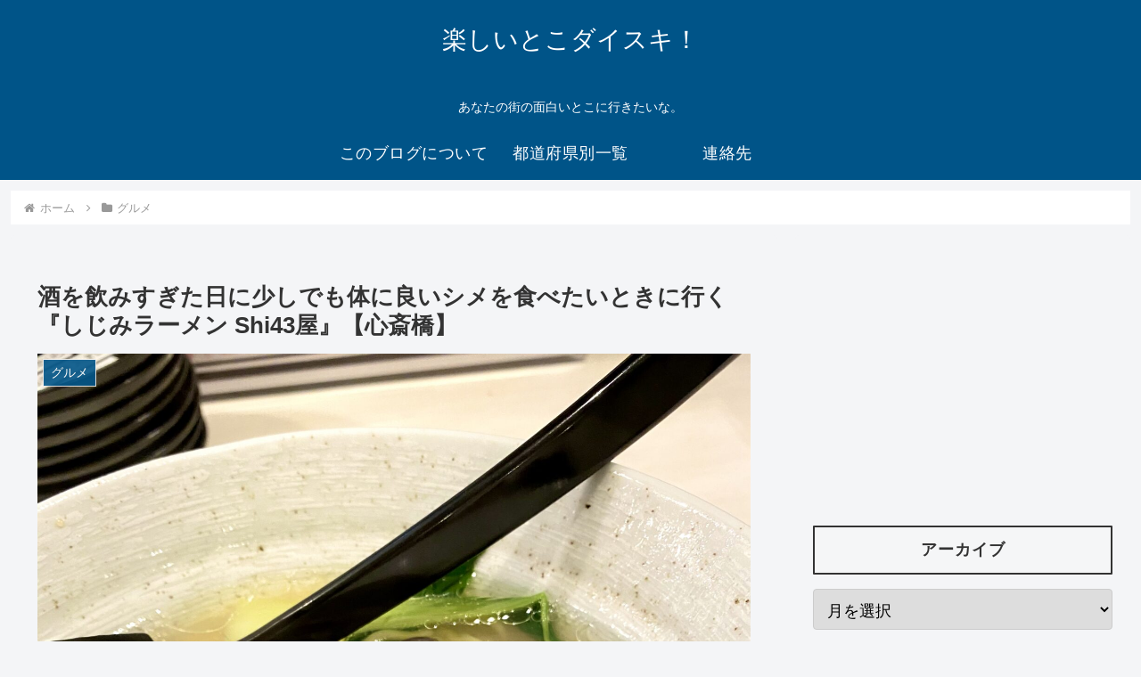

--- FILE ---
content_type: text/html; charset=utf-8
request_url: https://www.google.com/recaptcha/api2/aframe
body_size: 268
content:
<!DOCTYPE HTML><html><head><meta http-equiv="content-type" content="text/html; charset=UTF-8"></head><body><script nonce="V9qLePqu_IiUFJQzVcrZfQ">/** Anti-fraud and anti-abuse applications only. See google.com/recaptcha */ try{var clients={'sodar':'https://pagead2.googlesyndication.com/pagead/sodar?'};window.addEventListener("message",function(a){try{if(a.source===window.parent){var b=JSON.parse(a.data);var c=clients[b['id']];if(c){var d=document.createElement('img');d.src=c+b['params']+'&rc='+(localStorage.getItem("rc::a")?sessionStorage.getItem("rc::b"):"");window.document.body.appendChild(d);sessionStorage.setItem("rc::e",parseInt(sessionStorage.getItem("rc::e")||0)+1);localStorage.setItem("rc::h",'1769101665475');}}}catch(b){}});window.parent.postMessage("_grecaptcha_ready", "*");}catch(b){}</script></body></html>